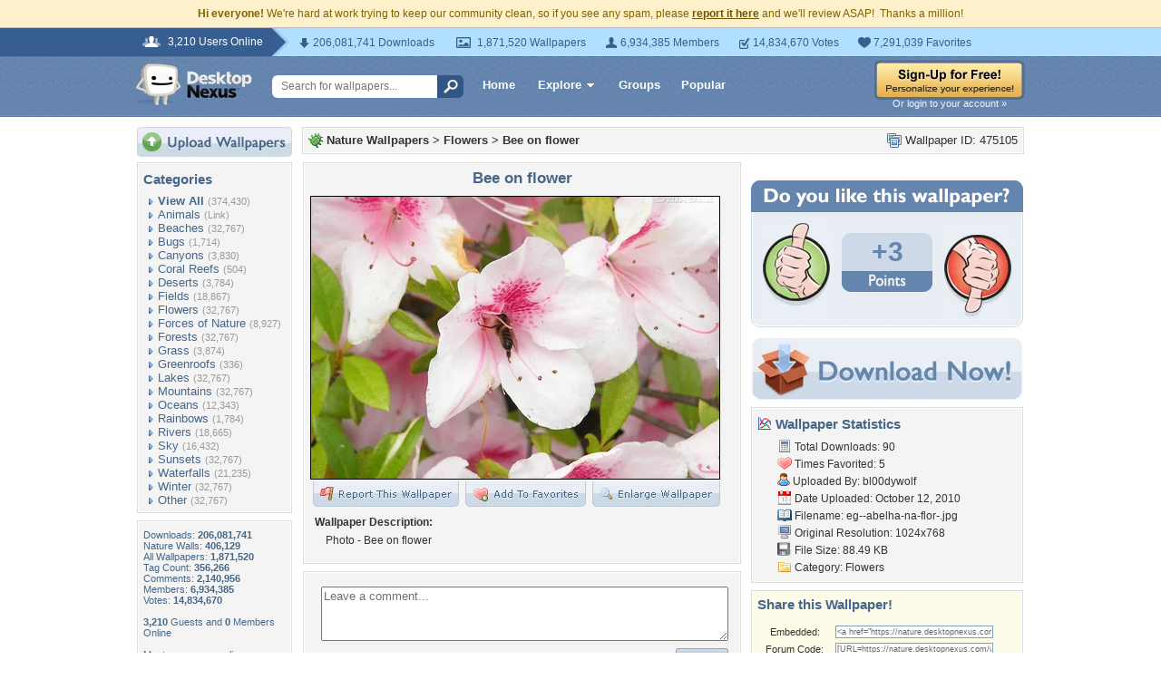

--- FILE ---
content_type: text/html; charset=utf-8
request_url: https://www.google.com/recaptcha/api2/aframe
body_size: 266
content:
<!DOCTYPE HTML><html><head><meta http-equiv="content-type" content="text/html; charset=UTF-8"></head><body><script nonce="-rvDAzo6HZhdxEgLkEft-Q">/** Anti-fraud and anti-abuse applications only. See google.com/recaptcha */ try{var clients={'sodar':'https://pagead2.googlesyndication.com/pagead/sodar?'};window.addEventListener("message",function(a){try{if(a.source===window.parent){var b=JSON.parse(a.data);var c=clients[b['id']];if(c){var d=document.createElement('img');d.src=c+b['params']+'&rc='+(localStorage.getItem("rc::a")?sessionStorage.getItem("rc::b"):"");window.document.body.appendChild(d);sessionStorage.setItem("rc::e",parseInt(sessionStorage.getItem("rc::e")||0)+1);localStorage.setItem("rc::h",'1769909070867');}}}catch(b){}});window.parent.postMessage("_grecaptcha_ready", "*");}catch(b){}</script></body></html>